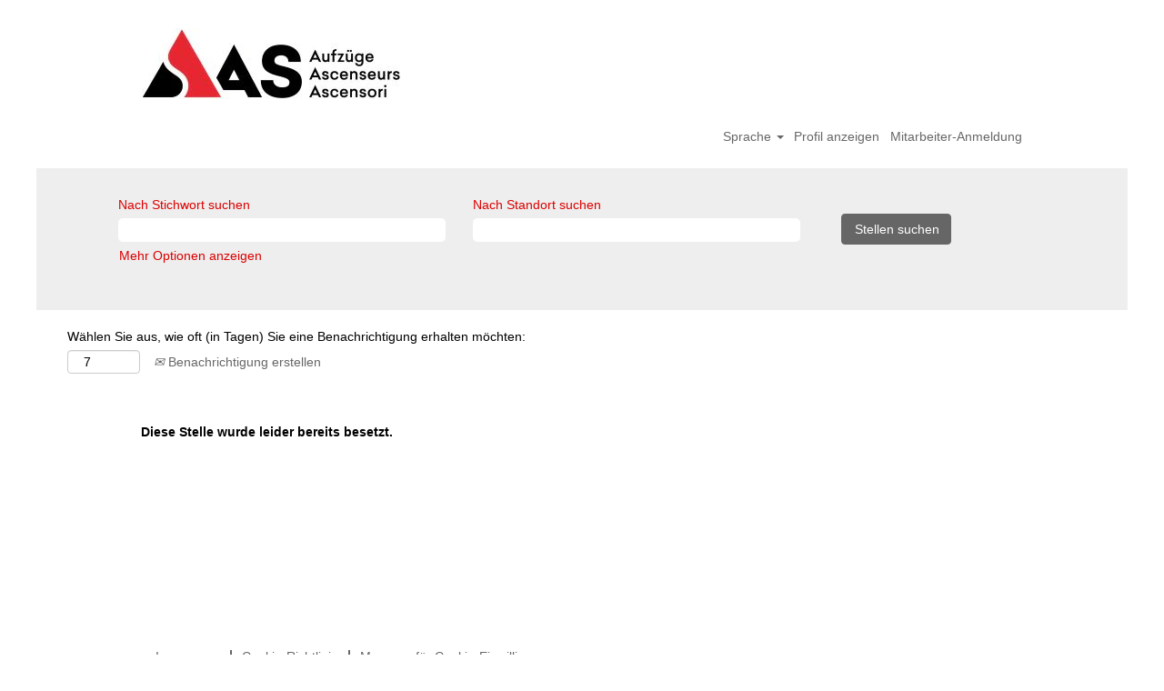

--- FILE ---
content_type: text/html;charset=UTF-8
request_url: https://job.schindler.com/ASZ/job/Winterthur-Projektleiterin-Aufz%C3%BCge-%28mwd%29-50-80-Z%C3%BCri/817727301/
body_size: 62136
content:
<!DOCTYPE html>
<html class="html5" xml:lang="de-DE" lang="de-DE" xmlns="http://www.w3.org/1999/xhtml">

        <head>
            <meta http-equiv="X-UA-Compatible" content="IE=edge,chrome=1" />
            <meta http-equiv="Content-Type" content="text/html;charset=UTF-8" />
            <meta http-equiv="Content-Type" content="text/html; charset=utf-8" />
                <meta name="viewport" content="width=device-width, initial-scale=1.0" />
                        <link type="text/css" class="keepscript" rel="stylesheet" href="https://job.schindler.com/platform/bootstrap/3.4.8_NES/css/bootstrap.min.css" />
                            <link type="text/css" rel="stylesheet" href="/platform/css/j2w/min/bootstrapV3.global.responsive.min.css?h=906dcb68" />
                <script type="text/javascript" src="https://performancemanager5.successfactors.eu/verp/vmod_v1/ui/extlib/jquery_3.5.1/jquery.js"></script>
                <script type="text/javascript" src="https://performancemanager5.successfactors.eu/verp/vmod_v1/ui/extlib/jquery_3.5.1/jquery-migrate.js"></script>
            <script type="text/javascript" src="/platform/js/jquery/jquery-migrate-1.4.1.js"></script>
                <title>Projektleiter*in Aufzüge (m/w/d) 50-80 % Stellendetails | Schindler Group</title>

        <meta name="keywords" content="Winterthur Projektleiter*in Aufzüge (m/w/d) 50-80 % - Züri" />
        <meta name="description" content="Winterthur Projektleiter*in Aufzüge (m/w/d) 50-80 % - Züri" />
        <link rel="canonical" href="https://job.schindler.com/ASZ/job/Winterthur-Projektleiterin-Aufz%C3%BCge-%28mwd%29-50-80-Z%C3%BCri/817727301/" />
            <meta name="robots" content="noindex" />
        <meta name="twitter:card" content="summary" />
                <meta property="og:title" content="Projektleiter*in Aufzüge (m/w/d) 50-80 %" />
                <meta property="og:description" content="Projektleiter*in Aufzüge (m/w/d) 50-80 %" />
                <meta name="twitter:title" content="Projektleiter*in Aufzüge (m/w/d) 50-80 %" />
                <meta name="twitter:description" content="Projektleiter*in Aufzüge (m/w/d) 50-80 %" />
                <link type="text/css" rel="stylesheet" href="//rmkcdn.successfactors.com/64474be5/1d1b7e2d-c68b-4b80-9204-5.css" />
                            <link type="text/css" rel="stylesheet" href="/platform/csb/css/header1.css?h=906dcb68" />
                            <link type="text/css" rel="stylesheet" href="/platform/css/j2w/min/sitebuilderframework.min.css?h=906dcb68" />
                            <link type="text/css" rel="stylesheet" href="/platform/css/j2w/min/BS3ColumnizedSearch.min.css?h=906dcb68" />
                            <link type="text/css" rel="stylesheet" href="/platform/fontawesome4.7/css/font-awesome-4.7.0.min.css?h=906dcb68" /><script type='text/javascript'>
    (function(o,l) {
        window.oliviaChatData = window.oliviaChatData || [];
        window.oliviaChatBaseUrl = o;
        window.oliviaChatData.push(['setKey', l]);
        window.oliviaChatData.push(['start']);
        var apply = document.createElement('script');
        apply.type = 'text/javascript';
        apply.async = true;
        apply.src = 'https://dn2dl4laeftzg.cloudfront.net/static/site/js/widget-client.js';
        var s = document.getElementsByTagName('script')[0];
        s.parentNode.insertBefore(apply, s);
    })('https://olivia.eu1.paradox.ai', 'rkhjrjcwiquiwojlrmfi');
</script>


<style>
table ul {
	display: block !important;
	list-style-type: disc !important; 
	list-style-position: outside !important;
	padding: 0 !important;
	padding-left: 15px !important;
	margin-top: 1em !important;
	margin-bottom: 0em !important;
	margin-left: 0 !important;
	margin-right: 0 !important;
}

table li { 
        padding: 0px !important; 
	margin: 0px !important;
	margin-bottom: 0.5em !important;
	line-height: 1.25em !important;
}

table li:before {
    content: "" !important;
    padding-right: 0px !important;
}

#jobcontent h4 {
        padding: 0px !important; 
	margin: 0px !important;
	line-height: 1.00em !important;
}

#jobcontent ul {
	display: block !important;
	list-style-type: disc !important; 
	list-style-position: outside !important;
	padding: 0 !important;
	padding-left: 15px !important;
	margin-top: 1em !important;
	margin-bottom: 0em !important;
	margin-left: 0 !important;
	margin-right: 0 !important;
}

#jobcontent li { 
        padding: 0px !important; 
	margin: 0px !important;
	margin-bottom: 0.5em !important;
	line-height: 1.25em !important;
}

#jobcontent li:before {
    content: "" !important;
    padding-right: 0px !important;
}

#jobcontent div {
     padding:0px;
}

p.static-company-tasks,
 .static-tasks-text,
 .custom-tasks,
 .static-company-requirements,
 .custom-requirements,
 .custom-offer-title,
 .custom-offer,
 .custom-contact-without-title,
 .custom-contact
{
display:inline;
}

div.static-company-tasks,
 .static-tasks-text,
 .custom-tasks,
 .static-company-requirements,
 .custom-requirements,
 .custom-offer-title,
 .custom-offer,
 .custom-contact-without-title,
 .custom-contact
{
display:inline;
}


p.adjust
{
display:block;
}

</style>
 <script></script>

        <link rel="shortcut icon" href="//rmkcdn.successfactors.com/64474be5/ec0d5f42-0507-4ac0-b176-e.png" type="image/x-icon" />
            <style id="antiClickjack" type="text/css">body{display:none !important;}</style>
            <script type="text/javascript" id="antiClickJackScript">
                if (self === top) {
                    var antiClickjack = document.getElementById("antiClickjack");
                    antiClickjack.parentNode.removeChild(antiClickjack);
                } else {
                    top.location = self.location;
                }
            </script>
        </head>

        <body class="coreCSB job-page bodyASZ   bodyASZ" id="body">

        <div id="outershell" class="outershellASZ">

    <div class="cookiePolicy cookiemanager" style="display:none" role="region" aria-labelledby="cookieManagerModalLabel">
        <div class="centered"><p>Wir verwenden Cookies, um Ihnen die bestm&ouml;gliche Erfahrung mit der Website bieten zu k&ouml;nnen. Ihre Cookie-Einstellungen werden im lokalen Speicher Ihres Browsers gespeichert. Dazu geh&ouml;ren Cookies, die f&uuml;r die Website technisch notwendig sind. Dar&uuml;ber hinaus k&ouml;nnen Sie frei entscheiden, ob Sie Cookies akzeptieren, und dies jederzeit &auml;ndern. Sie k&ouml;nnen auch Cookies zur Verbesserung der Website-Leistung sowie Cookies zum Anzeigen von Inhalten, die auf Ihre Interessen zugeschnitten sind, ablehnen. Wenn Sie nicht alle Cookies akzeptieren, kann dies Auswirkungen auf Ihre Erfahrung auf der Site und die von uns angebotenen Services haben.h</p>

<p><a href="/content/Cookie-Policy/?locale=de_DE" target="" title="Cookie Richtlinie">Cookie Richtlinie</a></p>

            <button id="cookie-bannershow" tabindex="1" data-toggle="modal" data-target="#cookieManagerModal" class="link cookieSmallBannerButton secondarybutton shadowfocus">
                Cookie-Einstellungen ändern</button>
            <div id="reject-accept-cookiewrapper">
                <button id="cookie-reject" tabindex="1" class="cookieSmallBannerButton cookiemanagerrejectall shadowfocus">
                    Alle Cookies ablehnen</button>
            <button id="cookie-accept" tabindex="1" class="cookieSmallBannerButton cookiemanageracceptall shadowfocus">
                Alle Cookies akzeptieren</button>
            </div>
        </div>
    </div>

    <div id="header" class="headerASZ headermainASZ slightlylimitwidth " role="banner">
            <div id="headerbordertop" class="headerbordertopASZ slightlylimitwidth"></div>
        <script type="text/javascript">
            //<![CDATA[
            $(function()
            {
                /* Using 'skipLinkSafari' to include CSS styles specific to Safari. */
                if (navigator.userAgent.indexOf('Safari') != -1 && navigator.userAgent.indexOf('Chrome') == -1) {
                    $("#skipLink").attr('class', 'skipLinkSafari');
                }
            });
            //]]>
        </script>
        <div id="skip">
            <a href="#content" id="skipLink" class="skipLink" title="Zum Hauptinhalt"><span>Zum Hauptinhalt</span></a>
        </div>

        <div class="limitwidth">
            <div class="menu desktop upper">
                <div class="inner" role="navigation" aria-label="Header Menü">
                        <a href="https://lift.ch/de/unternehmen-karriere" style="display:inline-block">
                            <img class="logo" src="//rmkcdn.successfactors.com/64474be5/3b5ff8dd-045d-4473-9d86-e.jpg" />
                        </a>
                    <ul class="nav nav-pills" role="list">
                    </ul>
                </div>
            </div>
        </div>

        <div class="menu mobile upper">
                <a href="https://lift.ch/de/unternehmen-karriere">
                    <img class="logo" src="//rmkcdn.successfactors.com/64474be5/3b5ff8dd-045d-4473-9d86-e.jpg" />
                </a>
            <div class="nav">
                    <div class="dropdown mobile-search">
                        <button id="searchToggleBtn" type="button" title="Suchen" aria-label="Suchen" class="dropdown-toggle" data-toggle="collapse" data-target="#searchSlideNav"><span class="mobilelink fa fa-search"></span></button>
                        <div id="searchSlideNav" class="dropdown-menu search-collapse">

        <div class="well well-small searchwell">
            <form class="form-inline jobAlertsSearchForm" name="keywordsearch" method="get" action="/ASZ/search/" xml:lang="de-DE" lang="de-DE" style="margin: 0;" role="search">
                <input name="createNewAlert" type="hidden" value="false" />
                <div class="container-fluid">
                    <div class="row columnizedSearchForm">
                        <div class="column col-md-9">
                            <div class="fieldContainer row">
                                    <div class="col-md-6 rd-keywordsearch">
                                            <span class="lbl" aria-hidden="true">Nach Stichwort suchen</span>

                                        <i class="keywordsearch-icon"></i>
                                        <input type="text" class="keywordsearch-q columnized-search" name="q" maxlength="50" aria-label="Nach Stichwort suchen" />

                                    </div>
                                    <div class="col-md-6 rd-locationsearch">
                                            <span class="lbl" aria-hidden="true">Nach Standort suchen</span>

                                        <i class="locationsearch-icon"></i>
                                        <input type="text" class="keywordsearch-locationsearch columnized-search" name="locationsearch" maxlength="50" aria-label="Nach Standort suchen" />
                                    </div>
                            </div>
                        </div>
                        <div class="rd-searchbutton col-md-2">
                            <div class="row emptylabelsearchspace labelrow">
                                 
                            </div>
                            <div class="row">
                                <div class="col-md-12 col-sm-12 col-xs-12 search-submit">
                                            <input type="submit" class="btn keywordsearch-button" value="Stellen suchen" />
                                </div>
                            </div>
                        </div>
                    </div>

                </div>
            </form>
        </div>
                        </div>
                    </div>
                <div class="dropdown mobile-nav">
                    <a id="hamburgerToggleBtn" href="#" title="Menü" aria-label="Menü" class="dropdown-toggle" aria-controls="nav-collapse-design1" aria-expanded="false" role="button" data-toggle="collapse" data-target="#nav-collapse-design1"><span class="mobilelink fa fa-bars"></span></a>
                    <ul id="nav-collapse-design1" class="dropdown-menu nav-collapse">
                    </ul>
                </div>
            </div>
        </div>
        <div class="lower headersubmenuASZ">
            <div class="inner limitwidth">
                <div class="links">
                        <div id="langListContainer" class="language node dropdown header-one headerlocaleselector">
        <a id="langDropDownToggleBtn" class="dropdown-toggle languageselector" role="button" aria-expanded="false" data-toggle="dropdown" href="#" aria-controls="langListDropDown">Sprache <span class="caret"></span></a>
        <ul id="langListDropDown" role="menu" aria-labelledby="langDropDownToggleBtn" class="dropdown-menu company-dropdown headerdropdown">
                <li role="none">
                    <a role="menuItem" href="https://job.schindler.com/ASZ/?locale=ar_SA" lang="ar-SA">العَرَبِيَّة (السعودية)</a>
                </li>
                <li role="none">
                    <a role="menuItem" href="https://job.schindler.com/ASZ/?locale=bs_BS" lang="bs-BS">Bahasa Melayu (Malaysia)</a>
                </li>
                <li role="none">
                    <a role="menuItem" href="https://job.schindler.com/ASZ/?locale=bs_ID" lang="bs-ID">Bahasa Indonesian (Indonesia)</a>
                </li>
                <li role="none">
                    <a role="menuItem" href="https://job.schindler.com/ASZ/?locale=cs_CZ" lang="cs-CZ">Ceština (Ceská republika)</a>
                </li>
                <li role="none">
                    <a role="menuItem" href="https://job.schindler.com/ASZ/?locale=de_DE" lang="de-DE">Deutsch (DE - AT - CH)</a>
                </li>
                <li role="none">
                    <a role="menuItem" href="https://job.schindler.com/ASZ/?locale=en_GB" lang="en-GB">English (UK - IR)</a>
                </li>
                <li role="none">
                    <a role="menuItem" href="https://job.schindler.com/ASZ/?locale=en_US" lang="en-US">English (US)</a>
                </li>
                <li role="none">
                    <a role="menuItem" href="https://job.schindler.com/ASZ/?locale=es_ES" lang="es-ES">Español</a>
                </li>
                <li role="none">
                    <a role="menuItem" href="https://job.schindler.com/ASZ/?locale=fr_CA" lang="fr-CA">Français (Canada)</a>
                </li>
                <li role="none">
                    <a role="menuItem" href="https://job.schindler.com/ASZ/?locale=fr_FR" lang="fr-FR">Français (FR - BE - LU - CH)</a>
                </li>
                <li role="none">
                    <a role="menuItem" href="https://job.schindler.com/ASZ/?locale=it_IT" lang="it-IT">Italiano (IT - CH)</a>
                </li>
                <li role="none">
                    <a role="menuItem" href="https://job.schindler.com/ASZ/?locale=nb_NO" lang="nb-NO">Bokmål (Norge)</a>
                </li>
                <li role="none">
                    <a role="menuItem" href="https://job.schindler.com/ASZ/?locale=nl_NL" lang="nl-NL">Nederlands (NL - BE)</a>
                </li>
                <li role="none">
                    <a role="menuItem" href="https://job.schindler.com/ASZ/?locale=pl_PL" lang="pl-PL">Polski (Poland)</a>
                </li>
                <li role="none">
                    <a role="menuItem" href="https://job.schindler.com/ASZ/?locale=pt_BR" lang="pt-BR">Português (Brasil)</a>
                </li>
                <li role="none">
                    <a role="menuItem" href="https://job.schindler.com/ASZ/?locale=pt_PT" lang="pt-PT">Português (Portugal)</a>
                </li>
                <li role="none">
                    <a role="menuItem" href="https://job.schindler.com/ASZ/?locale=sk_SK" lang="sk-SK">Slovenský (Slovensko)</a>
                </li>
                <li role="none">
                    <a role="menuItem" href="https://job.schindler.com/ASZ/?locale=sv_SE" lang="sv-SE">Svenska (Sverige)</a>
                </li>
                <li role="none">
                    <a role="menuItem" href="https://job.schindler.com/ASZ/?locale=th_TH" lang="th-TH">ภาษาไทย (ประเทศไทย)</a>
                </li>
                <li role="none">
                    <a role="menuItem" href="https://job.schindler.com/ASZ/?locale=tr_TR" lang="tr-TR">Türkçe (Türkiye)</a>
                </li>
                <li role="none">
                    <a role="menuItem" href="https://job.schindler.com/ASZ/?locale=vi_VN" lang="vi-VN">Tiếng Việt (Việt Nam)</a>
                </li>
                <li role="none">
                    <a role="menuItem" href="https://job.schindler.com/ASZ/?locale=zh_CN" lang="zh-CN">简体中文 (中国大陆)</a>
                </li>
                <li role="none">
                    <a role="menuItem" href="https://job.schindler.com/ASZ/?locale=zh_TW" lang="zh-TW">繁體中文(台灣)</a>
                </li>
        </ul>
                        </div>
                        <div class="profile node">
			<div class="profileWidget">
					<a href="#" onclick="j2w.TC.handleViewProfileAction(event)" xml:lang="de-DE" lang="de-DE" style=" ">Profil anzeigen</a>
			</div>
                        </div>
                                <div class="profile node">

            <div class="employeeWidget linkhovecolor">
                        <a class="empLoginLink " href="javascript:;" xml:lang="de-DE" lang="de-DE">Mitarbeiter-Anmeldung</a>
            </div>
                                </div>





                </div>
            </div>
        </div>
    </div>
    <style type="text/css">
        #content {
            padding-top: 15px;
        }
    </style>

    <script type="text/javascript" classhtmlattribute="keepscript" src="/platform/js/j2w/j2w.bootstrap.collapse.js"></script>
    <script type="text/javascript" classhtmlattribute="keepscript" src="/platform/js/j2w/j2w.bootstrap.dropdown.js"></script>
            <div id="innershell" class="innershellASZ">
                <div id="content" tabindex="-1" class="contentASZ" role="main">
                    <div class="inner">

                <div id="search-wrapper">

        <div class="well well-small searchwell">
            <form class="form-inline jobAlertsSearchForm" name="keywordsearch" method="get" action="/ASZ/search/" xml:lang="de-DE" lang="de-DE" style="margin: 0;" role="search">
                <input name="createNewAlert" type="hidden" value="false" />
                <div class="container-fluid">
                    <div class="row columnizedSearchForm">
                        <div class="column col-md-9">
                            <div class="fieldContainer row">
                                    <div class="col-md-6 rd-keywordsearch">
                                            <span class="lbl" aria-hidden="true">Nach Stichwort suchen</span>

                                        <i class="keywordsearch-icon"></i>
                                        <input type="text" class="keywordsearch-q columnized-search" name="q" maxlength="50" aria-label="Nach Stichwort suchen" />

                                    </div>
                                    <div class="col-md-6 rd-locationsearch">
                                            <span class="lbl" aria-hidden="true">Nach Standort suchen</span>

                                        <i class="locationsearch-icon"></i>
                                        <input type="text" class="keywordsearch-locationsearch columnized-search" name="locationsearch" maxlength="50" aria-label="Nach Standort suchen" />
                                    </div>
                            </div>
                                <div class="row optionsLink optionsLink-padding">
            <span>
                
                <a href="javascript:void(0)" rel="advance" role="button" id="options-search" class="search-option-link btn-link" aria-controls="moreOptionsDiv" data-toggle="collapse" aria-expanded="false" data-moreOptions="Mehr Optionen anzeigen" data-lessOptions="Weniger Optionen anzeigen" data-target=".optionsDiv">Mehr Optionen anzeigen</a>
            </span>
                                </div>
            <div>
                <div id="moreOptionsDiv" style="" class="optionsDiv collapse">

                    <div id="optionsFacetLoading" class="optionsFacetLoading" aria-live="assertive">
                            <span>Laden...</span>
                    </div>
                    <div id="optionsFacetValues" class="optionsFacetValues" style="display:none" tabindex="-1">
                        <hr aria-hidden="true" />
                        <div id="newFacets" style="padding-bottom: 5px" class="row">
                                <div class="optionsFacet col-md-4">
                                    <div class="row">
                                        <label id="optionsFacetsDD_country_label" class="optionsFacet optionsFacet-label" for="optionsFacetsDD_country">
                                            Land/Region
                                        </label>
                                    </div>
                                    <select id="optionsFacetsDD_country" name="optionsFacetsDD_country" class="optionsFacet-select optionsFacetsDD_country form-control-100">
                                        <option value="">Alle</option>
                                    </select>
                                </div>
                        </div>
                    </div>
                </div>
            </div>
                        </div>
                        <div class="rd-searchbutton col-md-2">
                            <div class="row emptylabelsearchspace labelrow">
                                 
                            </div>
                            <div class="row">
                                <div class="col-md-12 col-sm-12 col-xs-12 search-submit">
                                            <input type="submit" class="btn keywordsearch-button" value="Stellen suchen" />
                                </div>
                            </div>
                        </div>
                    </div>

                </div>
            </form>
        </div>
                        <div class="row clearfix">
                <div class="span6 col-sm-6">
                    <div class="savesearch-wrapper" id="savesearch-wrapper">
                <div class="well well-small well-sm">
                    <div class="savesearch" id="savesearch" xml:lang="de-DE" lang="de-DE">
                        <div class="alert alert-error alert-danger invalid-feedback frequency-error" tabindex="-1">
                            <span class="alert-icon-frequency-error fa fa-exclamation-circle"></span><div class="frequency-error-message" aria-live="polite" id="frequency-error-feedback"></div>
                        </div>
        <span class="subscribe-frequency-label">
            <label id="labelFrequencySpinBtn" for="j_idt166" aria-hidden="true">Wählen Sie aus, wie oft (in Tagen) Sie eine Benachrichtigung erhalten möchten:</label>
            <input id="j_idt166" type="number" class="form-control subscribe-frequency frequencySpinBtn" name="frequency" required="required" min="1" max="99" maxlength="2" value="7" oninput="j2w.Agent.setValidFrequency(this)" aria-labelledby="labelFrequencySpinBtn" />
        </span>
                        <div class="savesearch-buttons-wrapper">
                                <a class="savesearch-link" id="savesearch-link" tabindex="0" href="#"><i class="icon-envelope glyphicon-envelope" aria-hidden="true"></i> Benachrichtigung erstellen</a>
                        </div>
                    </div>
                </div>
            <style type="text/css">
                form.emailsubscribe-form {
                    display: none;
                }
            </style>

        <form id="emailsubscribe" class="emailsubscribe-form form-inline" name="emailsubscribe" method="POST" action="/talentcommunity/subscribe/?locale=de_DE&amp;jobid=817727301" xml:lang="de-DE" lang="de-DE" novalidate="novalidate">
                <div class="well well-small well-sm">
                    <div class="alert alert-error alert-danger hidden frequency-error" tabindex="-1">
                        <button tabindex="0" type="button" class="close" onclick="$('.frequency-error').addClass('hidden'); return false;" title="Schließen"><span aria-hidden="true">×</span></button>
                        <div class="frequency-error-message" aria-live="polite"></div>
                    </div>
        <span class="subscribe-frequency-label">
            <label id="labelFrequencySpinBtn" for="j_idt177" aria-hidden="true">Wählen Sie aus, wie oft (in Tagen) Sie eine Benachrichtigung erhalten möchten:</label>
            <input id="j_idt177" type="number" class="form-control subscribe-frequency frequencySpinBtn" name="frequency" required="required" min="1" max="99" maxlength="2" value="7" oninput="j2w.Agent.setValidFrequency(this)" aria-labelledby="labelFrequencySpinBtn" />
        </span>
                    <input id="emailsubscribe-button" class="btn emailsubscribe-button" title="Benachrichtigung erstellen" value="Benachrichtigung erstellen" type="submit" style="float: none" />
                </div>
        </form>
                    </div>
                </div>
            <div id="sharingwidget"></div>
                        </div>
                </div>

                <div class="jobDisplayShell" itemscope="itemscope">
                    <div class="jobDisplay">
                            <div class="content">
                                <div class="jobTitle">
                                </div>
                                <div class="job">      
                <p><strong>Diese Stelle wurde leider bereits besetzt.</strong></p>

                                </div>
                                <div class="clear clearfix"></div>
                            </div>
                        <div class="clear clearfix"></div>
                    </div>
                </div>
                    </div>
                </div>
            </div>

    <div id="footer" class="slightlylimitwidth" role="contentinfo">
        <div id="footerRowTop" class="footerASZ footerRow">
            <div class="container limitwidth">

    <div id="footerInnerLinksSocial" class="row">
        <ul class="inner links" role="list">
                    <li><a href="https://lift.ch/de/impressum" title="Impressum" target="_blank">Impressum</a></li>
                    <li><a href="https://lift.ch/de/cookie-richtlinie" title="Cookie-Richtlinie" target="_blank">Cookie-Richtlinie</a></li>
                    <li><a href="#cookieManagerModal" role="button" title="Manager für Cookie-Einwilligungen" data-target="#cookieManagerModal" data-toggle="modal">Manager für Cookie-Einwilligungen</a></li>
        </ul>
            <div class="rightfloat">
                    <ul class="disclaimer social-links" role="list">
                                <li class="social-icons">
                                        <a href="https://www.linkedin.com/company/schindler-group " class="social-icon btn-linkedin" target="_blank" aria-label="Folgen Sie uns auf LinkedIn" aria-description="Wird auf einer neuen Registerkarte geöffnet." title="linkedin">
                                            <svg width="48px" height="48px" viewBox="0 0 48 48">
                                                <path fill="#666666" id="linkedin1" d="M41,4.1H7A2.9,2.9,0,0,0,4,7V41.1A2.9,2.9,0,0,0,7,44H41a2.9,2.9,0,0,0,2.9-2.9V7A2.9,2.9,0,0,0,41,4.1Zm-25.1,34h-6v-19h6Zm-3-21.6A3.5,3.5,0,0,1,9.5,13a3.4,3.4,0,0,1,6.8,0A3.5,3.5,0,0,1,12.9,16.5ZM38,38.1H32.1V28.8c0-2.2,0-5-3.1-5s-3.5,2.4-3.5,4.9v9.4H19.6v-19h5.6v2.6h.1a6.2,6.2,0,0,1,5.6-3.1c6,0,7.1,3.9,7.1,9.1Z"></path>
                                            </svg>
                                    </a>
                                </li>
                    </ul>
            </div>
        </div>
            </div>
        </div>

        <div id="footerRowBottom" class="footerASZ footerRow">
            <div class="container limitwidth">
            </div>
        </div>
    </div>
        </div>
    
    <style>
        .onoffswitch .onoffswitch-inner:before {
            content: "Ja";
        }
        .onoffswitch .onoffswitch-inner:after {
            content: "Nein";
        }

    </style>
    <div class="outershellASZ cookiemanageroutershell">
        <div class="modal fade cookiemanager" data-keyboard="true" data-backdrop="static" id="cookieManagerModal" tabindex="-1" role="dialog" aria-labelledby="cookieManagerModalLabel">
            <div class="modal-dialog modal-lg modal-dialog-centered styled">

                
                <div class="modal-content">
                    <div class="modal-header" aria-live="assertive">
                        <button type="button" class="close" data-dismiss="modal" aria-label="close"><span aria-hidden="true">×</span></button>
                        <h2 class="modal-title text-center" id="cookieManagerModalLabel">Manager für Cookie-Einwilligungen</h2>
                    </div>
                    <div class="modal-body">
                        <div id="cookie-info" class="cookie-info">
                                <p>Wenn Sie eine Website besuchen, kann diese Informationen zu Ihrem Browser - meistens in Form von Cookies - speichern und abrufen. Da wir Ihr Recht auf Privatsphäre respektieren, können Sie bestimmte Cookies ablehnen. Wenn Sie jedoch bestimmte Cookies blockieren, kann sich dies negativ auf Ihre Erfahrung auf der Site und die von uns angebotenen Services auswirken.</p>
                        </div>
                        <div id="action-block" class="action-block">
                            <div id="requiredcookies">
                                <div class="row display-table">
                                    <div class="col-sm-10 display-table-cell">
                                        <div class="title-section">
                                            <h3 class="title" id="reqtitle">Notwendige Cookies</h3>
                                            <div id="reqdescription">
                                                    <p>Diese Cookies sind für die Verwendung dieser Website erforderlich und können nicht deaktiviert werden.</p>
                                            </div>
                                        </div>
                                    </div>
                                    <div class="col-sm-2 display-table-cell">
                                        <div class="toggle-group cookietoggle">
                                            <input type="checkbox" role="switch" class="cookiecheckbox" name="req-cookies-switch-1" id="req-cookies-switch-1" checked="" onclick="return false;" aria-labelledby="reqtitle" disabled="disabled" />
                                            
                                            <label for="req-cookies-switch-1"></label>
                                            <div class="onoffswitch" aria-hidden="true">
                                                <div class="onoffswitch-label">
                                                    <div class="onoffswitch-inner"></div>
                                                    <div class="onoffswitch-switch"></div>
                                                </div>
                                            </div>
                                        </div>
                                    </div>
                                </div>
                                <div class="row">
                                    <div class="col-sm-12">
                                        <button data-toggle="collapse" data-target="#requiredcookies-config" class="arrow-toggle link linkfocusborder" aria-label="Notwendige Cookies Mehr Details anzeigen">
                                            <i class="glyphicon glyphicon-chevron-right"></i>
                                            <i class="glyphicon glyphicon-chevron-down"></i>
                                            Mehr Details anzeigen
                                        </button>

                                        <div id="requiredcookies-config" class="collapse">
                                            <table class="table">
                                                <caption>Notwendige Cookies</caption>
                                                <thead>
                                                <tr>
                                                    <th scope="col" class="col-sm-2">Anbieter</th>
                                                    <th scope="col" class="col-sm-9">Beschreibung</th>
                                                    <th scope="col" class="col-sm-1"><span class="pull-right">Aktiviert</span></th>
                                                </tr>
                                                </thead>
                                                <tbody>
                                                    <tr>
                                                        <th scope="row">SAP as service provider</th>
                                                        <td id="SAPasserviceproviderreqdescription">
                                                            <div role="region" aria-label="SAP as service provider-Beschreibung">Wir verwenden die folgenden Sitzungs-Cookies, die alle für die Funktionsfähigkeit der Website erforderlich sind:<br /><ul><li>"route" wird für Sitzungs-Stickiness verwendet</li><li>"careerSiteCompanyId" wird verwendet, um die Anforderung an das richtige Rechenzentrum zu senden</li><li>"JSESSIONID" wird während der Sitzung auf dem Gerät des Besuchers abgelegt, damit der Server den Besucher identifizieren kann</li><li>"Load balancer cookie" (tatsächlicher Cookie-Name kann abweichen) verhindert, dass ein Besucher von einer Instanz zu einer anderen springt</li></ul>
                                                            </div>
                                                        </td>
                                                        <td>
                                                            <div class="toggle-group cookietoggle">
                                                                
                                                                <input type="checkbox" role="switch" class="cookiecheckbox" data-usercountrytype="optin" id="req-cookies-switch-2" checked="" onclick="return false;" disabled="disabled" aria-label="Cookies vom Anbieter SAPasserviceprovider sind notwendig und können nicht deaktiviert werden." />
                                                                <label for="req-cookies-switch-2"></label>
                                                                <div class="onoffswitch" aria-hidden="true">
                                                                    <div class="onoffswitch-label">
                                                                        <div class="onoffswitch-inner"></div>
                                                                        <div class="onoffswitch-switch"></div>
                                                                    </div>
                                                                </div>
                                                            </div>
                                                        </td>
                                                    </tr>
                                                </tbody>
                                            </table>
                                        </div>
                                    </div>
                                </div>
                            </div>
                                <hr class="splitter" />
                                <div id="functionalcookies">
                                    <div class="row display-table">
                                        <div class="col-sm-10 display-table-cell">
                                            <div class="title-section">
                                                <h3 class="title" id="funtitle">Funktionale Cookies</h3>
                                                <div id="fundescription">
                                                        <p>Diese Cookies sorgen für eine bessere Kundenerfahrung auf dieser Site. So können Anmeldedetails gespeichert werden, und die Videoleistung kann optimiert werden. Sie liefern uns Informationen darüber, wie unsere Site verwendet wird. Sie können diese Cookies jederzeit akzeptieren oder ablehnen. Beachten Sie, dass bestimmte Funktionen, die diese Drittanbieter zu Verfügung stellen, beeinträchtigt werden können, wenn Sie diese Cookies nicht akzeptieren.</p>
                                                </div>
                                            </div>
                                        </div>
                                        <div class="col-sm-2 display-table-cell">
                                            <div class="toggle-group cookietoggle">
                                                <input type="checkbox" role="switch" class="cookiecheckbox" name="fun-cookies-switch-1" id="fun-cookies-switch-1" onchange="changeFunSwitches()" checked="" tabindex="0" aria-label="Einwilligung für alle Funktionale Cookies" />
                                                <label for="fun-cookies-switch-1"></label>
                                                <div class="onoffswitch" aria-hidden="true">
                                                    <div class="onoffswitch-label">
                                                        <div class="onoffswitch-inner"></div>
                                                        <div class="onoffswitch-switch"></div>
                                                    </div>
                                                </div>
                                            </div>
                                        </div>
                                    </div>
                                    <div class="row">
                                        <div class="col-sm-12">
                                            <button data-toggle="collapse" data-target="#functionalcookies-switch" class="arrow-toggle link linkfocusborder" aria-label="Funktionale Cookies Mehr Details anzeigen">
                                                <i class="glyphicon glyphicon-chevron-right"></i>
                                                <i class="glyphicon glyphicon-chevron-down"></i>
                                                Mehr Details anzeigen
                                            </button>

                                            <div id="functionalcookies-switch" class="collapse">
                                                <table class="table">
                                                    <caption>Funktionale Cookies</caption>
                                                    <thead>
                                                    <tr>
                                                        <th scope="col" class="col-sm-2">Anbieter</th>
                                                        <th scope="col" class="col-sm-9">Beschreibung</th>
                                                        <th scope="col" class="col-sm-1"><span class="pull-right">Aktiviert</span></th>
                                                    </tr>
                                                    </thead>
                                                    <tbody>
                                                        <tr>
                                                            <th scope="row">YouTube</th>
                                                            <td id="YouTubefundescription">
                                                                <div role="region" aria-label="YouTube-Beschreibung">YouTube ist ein Dienst zum Teilen von Videos, bei dem die Benutzer ein eigenes Profil anlegen, Videos hochladen, anschauen, liken und kommentieren können. Wenn Sie die YouTube-Cookies ablehnen, können Sie keine YouTube-Videos anschauen und nicht damit interagieren.<br /><a href="https://policies.google.com/technologies/cookies" target="_blank" title="opens in new window or tab">Cookie-Richtlinie</a><br /><a href="https://policies.google.com/privacy" target="_blank" title="opens in new window or tab">Datenschutzrichtlinie</a><br /><a href="https://policies.google.com/terms" target="_blank" title="opens in new window or tab">Nutzungsbedingungen</a>
                                                                </div>
                                                            </td>
                                                            <td>
                                                                <div class="toggle-group cookietoggle">
                                                                    <input type="checkbox" role="switch" class="cookiecheckbox funcookiescheckbox" id="funcookieswitchYouTube" checked="" tabindex="0" data-provider="youTube" onchange="changeOneFunSwitch()" aria-label="Einwilligung für Cookies vom Anbieter YouTube" />
                                                                    <label for="funcookieswitchYouTube"></label>
                                                                    <div class="onoffswitch" aria-hidden="true">
                                                                        <div class="onoffswitch-label">
                                                                            <div class="onoffswitch-inner"></div>
                                                                            <div class="onoffswitch-switch"></div>
                                                                        </div>
                                                                    </div>
                                                                </div>
                                                            </td>
                                                        </tr>
                                                    </tbody>
                                                </table>
                                            </div>
                                        </div>
                                    </div>
                                </div>
                                <hr class="splitter" />
                                <div id="advertisingcookies">
                                    <div class="row display-table">
                                        <div class="col-sm-10 display-table-cell">
                                            <div class="title-section">
                                                <h3 class="title" id="advtitle">Werbe-Cookies</h3>
                                                <div id="advdescription">
                                                        <p>Mit diesen Cookies werden Anzeigen bereitgestellt, die für Ihre Interessen relevant sind. Sie können jederzeit frei wählen, ob Sie diese Cookies akzeptieren oder ablehnen. Beachten Sie, dass bestimmte Funktionen, die diese Drittanbieter zur Verfügung stellen, beeinträchtigt werden können, wenn Sie diese Cookies nicht akzeptieren.</p>
                                                </div>
                                            </div>
                                        </div>
                                        <div class="col-sm-2 display-table-cell">
                                            <div class="toggle-group cookietoggle">
                                                <input type="checkbox" role="switch" class="cookiecheckbox" name="adv-cookies-switch-1" id="adv-cookies-switch-1" onchange="changeAdvSwitches()" checked="" tabindex="0" aria-label="Einwilligung für alle Werbe-Cookies" />
                                                <label for="adv-cookies-switch-1"></label>
                                                <div class="onoffswitch" aria-hidden="true">
                                                    <div class="onoffswitch-label">
                                                        <div class="onoffswitch-inner"></div>
                                                        <div class="onoffswitch-switch"></div>
                                                    </div>
                                                </div>
                                            </div>
                                        </div>
                                    </div>
                                    <div class="row">
                                        <div class="col-sm-12">
                                            <button data-toggle="collapse" data-target="#advertisingcookies-switch" class="arrow-toggle link linkfocusborder" aria-label="Werbe-Cookies Mehr Details anzeigen">
                                                <i class="glyphicon glyphicon-chevron-right"></i>
                                                <i class="glyphicon glyphicon-chevron-down"></i>
                                                Mehr Details anzeigen
                                            </button>

                                            <div id="advertisingcookies-switch" class="collapse">
                                                <table class="table">
                                                    <caption>Werbe-Cookies</caption>
                                                    <thead>
                                                    <tr>
                                                        <th scope="col" class="col-sm-2">Anbieter</th>
                                                        <th scope="col" class="col-sm-9">Beschreibung</th>
                                                        <th scope="col" class="col-sm-1"><span class="pull-right">Aktiviert</span></th>
                                                    </tr>
                                                    </thead>
                                                    <tbody>
                                                        <tr>
                                                            <th scope="row">Google Analytics</th>
                                                            <td id="GoogleAnalyticsadvdescription">
                                                                <div role="region" aria-label="Google Analytics-Beschreibung">Google Analytics ist ein Webanalysedienst, der von Google angeboten wird und der den Verkehr auf der Website nachverfolgt und meldet.<br /><a href="https://policies.google.com/technologies/cookies" target="_blank" title="opens in new window or tab">Cookie-Informationen</a><br /><a href="https://policies.google.com/privacy" target="_blank" title="opens in new window or tab">Datenschutzrichtlinie</a><br /><a href="https://policies.google.com/terms" target="_blank" title="opens in new window or tab">Nutzungsbedingungen</a>
                                                                </div>
                                                            </td>
                                                            <td>
                                                                <div class="toggle-group cookietoggle">
                                                                    <input type="checkbox" role="switch" class="cookiecheckbox advcookiescheckbox" id="advcookieswitchGoogleAnalytics" checked="" tabindex="0" data-provider="googleAnalytics" onchange="changeOneAdvSwitch()" aria-label="Einwilligung für Cookies vom Anbieter GoogleAnalytics" />
                                                                    <label for="advcookieswitchGoogleAnalytics"></label>
                                                                    <div class="onoffswitch" aria-hidden="true">
                                                                        <div class="onoffswitch-label">
                                                                            <div class="onoffswitch-inner"></div>
                                                                            <div class="onoffswitch-switch"></div>
                                                                        </div>
                                                                    </div>
                                                                </div>
                                                            </td>
                                                        </tr>
                                                        <tr>
                                                            <th scope="row">LinkedIn</th>
                                                            <td id="LinkedInadvdescription">
                                                                <div role="region" aria-label="LinkedIn-Beschreibung">LinkedIn ist ein beschäftigungsorientierter Social-Networking-Dienst. Wir verwenden die Funktion "Mit LinkedIn bewerben", damit Sie sich mit Ihrem LinkedIn-Profil auf Stellen bewerben können. Wenn Sie die LinkedIn-Cookies ablehnen, können Sie die Funktion "Mit LinkedIn bewerben" nicht nutzen.<br /><a href="https://www.linkedin.com/legal/cookie-policy" target="_blank" title="opens in new window or tab">Cookie-Richtlinie</a><br /><a href="https://www.linkedin.com/legal/l/cookie-table" target="_blank" title="opens in new window or tab">Cookie-Tabelle</a><br /><a href="https://www.linkedin.com/legal/privacy-policy" target="_blank" title="opens in new window or tab">Datenschutzrichtlinie</a><br /><a href="https://www.linkedin.com/legal/user-agreement" target="_blank" title="opens in new window or tab">Nutzungsbedingungen</a>
                                                                </div>
                                                            </td>
                                                            <td>
                                                                <div class="toggle-group cookietoggle">
                                                                    <input type="checkbox" role="switch" class="cookiecheckbox advcookiescheckbox" id="advcookieswitchLinkedIn" checked="" tabindex="0" data-provider="linkedIn" onchange="changeOneAdvSwitch()" aria-label="Einwilligung für Cookies vom Anbieter LinkedIn" />
                                                                    <label for="advcookieswitchLinkedIn"></label>
                                                                    <div class="onoffswitch" aria-hidden="true">
                                                                        <div class="onoffswitch-label">
                                                                            <div class="onoffswitch-inner"></div>
                                                                            <div class="onoffswitch-switch"></div>
                                                                        </div>
                                                                    </div>
                                                                </div>
                                                            </td>
                                                        </tr>
                                                    </tbody>
                                                </table>
                                            </div>
                                        </div>
                                    </div>
                                </div>
                        </div>
                    </div>
                    <div class="modal-footer">
                        <button tabindex="1" type="button" class="link btn-default pull-left shadowfocus" id="cookiemanageracceptselected" data-dismiss="modal">Meine Auswahl bestätigen
                        </button>
                        <div style="float:right">
                            <button tabindex="1" type="button" id="cookiemanagerrejectall" class="shadowfocus btn-primary cookiemanagerrejectall" data-dismiss="modal">Alle Cookies ablehnen</button>
                        <button tabindex="1" type="button" id="cookiemanageracceptall" class="shadowfocus btn-primary cookiemanageracceptall" data-dismiss="modal">Alle Cookies akzeptieren</button>
                        </div>
                    </div>
                </div>
            </div>
        </div>
    </div>
					<script type="text/javascript" class="keepscript" src="https://job.schindler.com/platform/js/j2w/min/j2w.cookiemanagershared.min.js?h=906dcb68"></script>
					<script type="text/javascript" src="/platform/js/j2w/min/j2w.cookiemanager.min.js?h=906dcb68"></script>
            <script class="keepscript" src="https://job.schindler.com/platform/bootstrap/3.4.8_NES/js/lib/dompurify/purify.min.js" type="text/javascript"></script>
            <script class="keepscript" src="https://job.schindler.com/platform/bootstrap/3.4.8_NES/js/bootstrap.min.js" type="text/javascript"></script><script type="text/javascript"></script>

<script>
$('.employee-refer-a-friend').hide();

$(document).ready(function(){
	const locationLine = Array.from(document.querySelectorAll(".jobdescription b, .jobdescription strong")).find(b => b.innerText.includes("Location:"));
	const isIndia = locationLine?.parentElement?.innerText.includes("India");

	if(isIndia){
		$('.employee-refer-a-friend').show();
	}
});
</script>
		<script type="text/javascript">
		//<![CDATA[
			$(function() 
			{
				var ctid = 'b8cadf24-5bbd-4819-be91-de6e7be3d5b3';
				var referrer = '';
				var landing = document.location.href;
				var brand = 'ASZ';
				$.ajax({ url: '/services/t/l'
						,data: 'referrer='+ encodeURIComponent(referrer)
								+ '&ctid=' + ctid 
								+ '&landing=' + encodeURIComponent(landing)
								+ '&brand=' + brand
						,dataType: 'json'
						,cache: false
						,success: function(){}
				});
			});
		//]]>
		</script>
        <script type="text/javascript">
            //<![CDATA[
            $(function() {
                $('input:submit,button:submit').each(function(){
                    var submitButton = $(this);
                    if(submitButton.val() == '') submitButton.val('');
                });

                $('input, textarea').placeholder();
            });
            //]]>
        </script>
					<script type="text/javascript" src="/platform/js/localized/strings_de_DE.js?h=906dcb68"></script>
					<script type="text/javascript" src="/platform/js/j2w/min/j2w.core.min.js?h=906dcb68"></script>
					<script type="text/javascript" src="/platform/js/j2w/min/j2w.tc.min.js?h=906dcb68"></script>

		<script type="text/javascript">
			//<![CDATA[
				j2w.init({
					"cookiepolicy"   : 1,
					"useSSL"         : true,
					"isUsingSSL"     : true,
					"isResponsive"   : true,
					"categoryId"     : 0,
					"siteTypeId"     : 1,
					"ssoCompanyId"   : 'Schindler',
					"ssoUrl"         : 'https://career5.successfactors.eu',
					"passwordRegEx"  : '^(?=.{6,20}$)(?!.*(.)\\1{3})(?=.*([\\d]|[^\\w\\d\\s]))(?=.*[A-Za-z])(?!.*[\\u007F-\\uFFFF\\s])',
					"emailRegEx"     : '^(?![+])(?=([a-zA-Z0-9\\\'.+!_-])+[@]([a-zA-Z0-9]|[a-zA-Z0-9][a-zA-Z0-9.-]*[a-zA-Z0-9])[.]([a-zA-Z]){1,63}$)(?!.*[\\u007F-\\uFFFF\\s,])(?!.*[.]{2})',
					"hasATSUserID"	 : false,
					"useCASWorkflow" : true,
					"brand"          : "ASZ",
					"dpcsStateValid" : true
					
				});

				j2w.TC.init({
					"seekConfig" : {
						"url" : 'https\x3A\x2F\x2Fwww.seek.com.au\x2Fapi\x2Fiam\x2Foauth2\x2Fauthorize',
						"id"  : 'successfactors12',
						"advertiserid" : '37976450'
					}
				});

				$.ajaxSetup({
					cache   : false,
					headers : {
						"X-CSRF-Token" : "a9425165-8cb4-472d-8b4a-e067c2150431"
					}
				});
			//]]>
		</script>
					<script type="text/javascript" src="/platform/js/search/search.js?h=906dcb68"></script>
					<script type="text/javascript" src="/platform/js/j2w/min/j2w.user.min.js?h=906dcb68"></script>
					<script type="text/javascript" src="/platform/js/j2w/min/j2w.employee.min.js?h=906dcb68"></script>
					<script type="text/javascript" src="/platform/js/j2w/min/j2w.agent.min.js?h=906dcb68"></script>
        
        <script type="text/javascript" src="/platform/js/jquery/js.cookie-2.2.1.min.js"></script>
        <script type="text/javascript" src="/platform/js/jquery/jquery.lightbox_me.js"></script>
        <script type="text/javascript" src="/platform/js/jquery/jquery.placeholder.2.0.7.min.js"></script>
        <script type="text/javascript" src="/js/override.js?locale=de_DE&amp;i=1058763425"></script>
        <script type="text/javascript">
            const jobAlertSpans = document.querySelectorAll("[data-testid=jobAlertSpanText]");
            jobAlertSpans?.forEach((jobEl) => {
              jobEl.textContent = window?.jsStr?.tcjobresultscreatejobalertsdetailstext || "";
            });
        </script>
					<script type="text/javascript" src="/platform/js/j2w/min/j2w.sso.min.js?h=906dcb68"></script>
            <script type="text/javascript">
                //<![CDATA[
                j2w.SSO.init({
                    email    : '',
                    enabled  : false,
                    jobID    : '817727301',
                    locale   : 'de_DE',
                    tcaction : 'job',
                    logoutDefaultPath : 'job.schindler.com',
                    usingRD  : true
                });

                // This code is to deal with empty e-mail strings on back button clicks to the page when first logging in.
                $(window).on( "load", function () {
                    if (''.length && !j2w.SSO.getEmail().length) {
                        $.ajax({
                            type    : 'GET',
                            url     : '/services/security/email',
                            success : function (data) {
                                if (data.email.length) {
                                    j2w.SSO.setEmail(data.email);
                                }
                            }
                        });
                    }
                });
                //]]>
            </script>
            <script type="text/javascript">
                //<![CDATA[
                    var subscribeWidgetSetup = {
                        action                : 'subscribe',
                        usingJobAlertsManager : false
                    };
                //]]>
            </script>
					<script type="text/javascript" src="/platform/js/tc/subscribeWidget.js?h=906dcb68"></script>
                        <script type="text/javascript">
                            //<![CDATA[
                            $(function() {
                                $('.emailsubscribe-button').click(function (e) {
                                    e.preventDefault();
                                    var $frequency = $('.subscribe-frequency').val();
                                    var rcmLoggedIn = false;
                                    var action = rcmLoggedIn ? 'alertCreate' : 'subscribe';
                                    var result = j2w.Agent.validateFrequency($frequency);
                                    if (!result.length) {
                                        j2w.TC.collectForCASWorkflow({
                                            "emailAddress": '',
                                            "action": action,
                                            "socialSrc": '',
                                            "frequency": parseFloat($frequency)
                                        });
                                    } else {
                                        if (j2w.Args.get('isResponsive')) {
                                            $('.frequency-error-message').html(result.concat('<br/>'));
                                            $('.frequency-error').removeClass('hidden');
                                        } else {
                                            alert(result.join('\n'));
                                        }
                                    }
                                });
                            });
                            //]]>
                        </script>


                <div id="awli2Preload">
                        <script type="text/javascript">
                            var linkedinhtmlexists = true;
                        </script>
                    <script type="IN/AwliWidget" data-company-job-code="63240-de_DE" data-integration-context="urn:li:organization:6191" data-api-key="86eqp31tsiga2v" data-mode="BUTTON_DATA" data-callback-method="finishAwLI2Callback" data-allow-sign-in="true" data-size="small"></script>
                </div>
					<script type="text/javascript" src="/platform/js/j2w/min/options-search.min.js?h=906dcb68"></script>
            <script type="application/javascript">
                //<![CDATA[
                var j2w = j2w || {};
                j2w.search = j2w.search || {};
                j2w.search.options = {
                    isOpen: false,
                    facets: ["country"],
                    showPicklistAllLocales : true
                };
                //]]>
            </script>
		</body>
    </html>